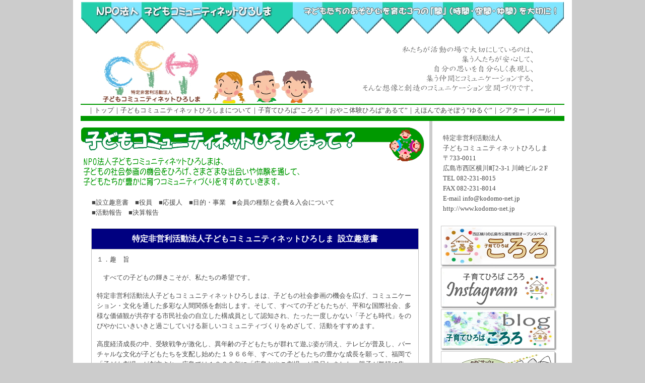

--- FILE ---
content_type: text/html
request_url: http://kodomo-net.jp/kai.html
body_size: 6478
content:
<!DOCTYPE HTML PUBLIC "-//W3C//DTD HTML 4.01 Transitional//EN">
<HTML>
<HEAD>
<style type="text/css">
<!--  body, th, td{
	line-height: 130%;
}  -->
</style>
<style type="text/css">
<!--  A{
	text-decoration: none;
}  -->
</style>
<style type="text/css">
<!--  A:hover{
	color: red;
}  -->
</style>
<meta http-equiv="Content-Type" content="text/html; charset=Shift_JIS">
<meta name="GENERATOR" content="JustSystems Homepage Builder Version 17.0.1.0 for Windows">
<meta http-equiv="Content-Style-Type" content="text/css">
<TITLE>子どもコミュニティネットひろしま</TITLE>
</HEAD>
<BODY marginheight="0" marginwidth="0" topmargin="0" leftmargin="0" bgcolor="#cccccc" text="#4B4B4B" link="#454545" alink="#454545" vlink="#454545"><BASEFONT size="3">
<P><a name="top" id="top"></a></P>
<CENTER>
<TABLE align="center" border="0" width="990" bgcolor="#FFFFFF">

    <TR>
      <TD align="center">
    <table border="0" width="960" cellspacing="0">
      <col span="1" width="660">
      <TBODY>
          <TR>
            <TD width="710" colspan="3" bgcolor="#FFFFFF" align="center"><A href="http://www.kodomo-net.jp/"><IMG src="topB.jpg" width="958" height="201" border="0"></A><BR>
            </TD>
          </TR>
          <TR>
            <TD colspan="3" bgcolor="#009900">
            <CENTER></CENTER>
            </TD>
          </TR>
          <TR>
          <td colspan="3" bgcolor="#FFFFFF" align="center"><FONT size="2">｜<A href="index.html">トップ</A>｜<A href="kai.html">子どもコミュニティネットひろしまについて</A>｜<A href="hirobakororo.html">子育てひろば“ころろ”</A>｜<A href="arte.html">おやこ体験ひろば“あるて”</A>｜<A href="yurugu.html">えほんであそぼう“ゆるぐ”</A>｜<A href="kansyou.html">シアター</A>｜<A href="mailto:info@kodomo-net.jp?Subject=ＨＰから問合せ:">メール</A>｜</FONT></td>
        </TR>
          <TR>
            <TD colspan="3" bgcolor="#009900" height="10"></TD>
          </TR>
          <TR>
          <td align="left" width="660">
            <P align="center"><IMG src="kai.gif" width="690" height="128" border="0"></P>
          </td>
          <TD bgcolor="#cccccc"></TD>
          <td valign="top" align="center" width="260" rowspan="10"><BR>
            <TABLE border="0">
              <TBODY>
                <TR>
                  <TD><FONT size="2"><FONT color="#4F4F4F" face="ＭＳ ゴシック"><FONT size="2" color="#4b4b4b" face="ＭＳ Ｐゴシック">特定非営利活動法人<BR>
                  子どもコミュニティネットひろしま<BR>
                  〒733-0011<BR>
                  広島市西区横川町2-3-1 川崎ビル２F　<BR>
                  TEL 082-231-8015　<BR>
                  FAX 082-231-8014</FONT></FONT></FONT><FONT size="2" color="#4F4F4F" face="ＭＳ ゴシック"><BR>
                  </FONT><FONT size="2" color="#4F4F4F" face="ＭＳ Ｐゴシック">E-mail <A href="mailto:info@kodomo-net.jp?Subject=子どもコミュニティネットひろしまＨＰから問合せ">info@kodomo-net.jp</A><BR>
                  </FONT><FONT face="ＭＳ Ｐゴシック" size="2"><A href="http://www.kodomo-net.jp" target="_parent"><FONT color="#4F4F4F">http://www.kodomo-net.jp</FONT></A></FONT><FONT size="2" color="#4F4F4F" face="ＭＳ ゴシック"><BR>
                  </FONT></TD>
                </TR>
              </TBODY>
            </TABLE>
            <BR>
          <A href="hirobakororo.html"><IMG src="kororoTB.jpg" width="231" height="83" border="0"></A><br>
          <a href="https://www.instagram.com/kororo_hiroba" target="_blank"><img src="Instagram.jpg" width="231" height="83" border="0"></a><BR>
            <A href="http://kororo.kodomo-net.jp" target="_blank"><IMG src="kororoTBB.jpg" width="231" height="83" border="0"></A><br>
          <a href="wakuwaku2023.pdf" target="_blank"><img src="wakuwakuB.jpg" width="231" height="83" border="0"></a><BR>
            <A href="arte.html"><IMG src="aruteB.jpg" width="231" height="83" border="0"></A><BR>
            <A href="yurugu.html"><IMG src="yuguruB.jpg" width="231" height="83" border="0"></A><BR>
            <A href="http://yurugu.exblog.jp/" target="_blank"><IMG src="yurugublog.jpg" width="231" height="83" border="0"></A><BR>
            <a href="kansyou.html"><IMG src="kansyouB.jpg" width="231" height="82" border="0"></a><BR>
            <A href="hiroba20110703.html"><IMG src="yuuguri.jpg" width="231" height="83" border="0"></A><BR>
          <BR>
          &nbsp;&nbsp;&nbsp;&nbsp;&nbsp;&nbsp;&nbsp;&nbsp;&nbsp;</td>
        </TR>
        <TR>
          <td align="left">&nbsp;<br>
          <div align="center">
            <table border="0" width="650" cellspacing="0">
              <tbody>
                <tr>
                  <td><a href="#syuisyo"><font size="2" face="ＭＳ Ｐゴシック">■設立趣意書</font></a><font size="2" face="ＭＳ Ｐゴシック">　</font><a href="#yakuinn"><font size="2" face="ＭＳ Ｐゴシック">■役員</font></a><font size="2" face="ＭＳ Ｐゴシック">　</font><a href="#ooennin"><font size="2" face="ＭＳ Ｐゴシック">■応援人</font></a><font size="2" face="ＭＳ Ｐゴシック">　</font><a href="#jigyou"><font size="2" face="ＭＳ Ｐゴシック">■目的・事業</font></a><font size="2" face="ＭＳ Ｐゴシック">　</font><a href="#kaiinn"><font size="2" face="ＭＳ Ｐゴシック">■会員の種類と会費＆入会について<br>
          </font></a><font size="2"><a href="#katudou">■活動報告</a>　<a href="#kessann">■決算報告</a></font></td>
                </tr>
              </tbody>
            </table>
            <font face="ＭＳ ゴシック"><a name="syuisyo" id="syuisyo"></a><br>
            </font></div>
          <CENTER>
            <TABLE align="center" border="0" cellspacing="1" cellpadding="10" width="650" bgcolor="#C0C0C0">

                
                <TR>
                  <TD valign="middle" bgcolor="#000080" align="left">
                  <P align="center"><FONT size="3" color="#FFFFFF" face="ＭＳ Ｐゴシック"><B>特定非営利活動法人</B></FONT><FONT color="#FFFFFF" face="ＭＳ Ｐゴシック"><B>子どもコミュニティネットひろしま</B></FONT><FONT color="#FFFFFF" face="ＭＳ ゴシック"><B> &nbsp;設立趣意書</B></FONT></P>
</TD>
                </TR>
<TR>
              <td bgcolor="#FFFFFF" align="left">
                  <P><FONT size="2" face="ＭＳ Ｐゴシック">１．趣　旨</FONT></P>
<P><FONT size="2" face="ＭＳ Ｐゴシック">　すべての子どもの輝きこそが、私たちの希望です。</FONT></P>
<P><FONT size="2" face="ＭＳ Ｐゴシック">特定非営利活動法人子どもコミュニティネットひろしまは、子どもの社会参画の機会を広げ、コミュニケーション・文化を通した多彩な人間関係を創出します。そして、すべての子どもたちが、平和な国際社会、多様な価値観が共存する市民社会の自立した構成員として認知され、たった一度しかない「子ども時代」をのびやかにいきいきと過ごしていける新しいコミュニティづくりをめざして、活動をすすめます。</FONT></P>
<P><FONT size="2" face="ＭＳ Ｐゴシック">高度経済成長の中、受験戦争が激化し、異年齢の子どもたちが群れて遊ぶ姿が消え、テレビが普及し、バーチャルな文化が子どもたちを支配し始めた１９６６年、すべての子どもたちの豊かな成長を願って、福岡で「子ども劇場」が創立され、広島では１９６９年に「広島おやこ劇場」が発足しました。親子が気軽に集い、仲間づくりを通して子育ての悩みを語りあい、情報交換しあう地域密着型のサークル活動、全国ネットを生かした子どものための舞台鑑賞や交流活動を通して、８０年～９０年代初めには、子ども・子育てにかかわる会員制の市民文化団体として成長しました。</FONT></P>
<P><FONT size="2" face="ＭＳ Ｐゴシック">９０年代に入り、少子化や親たちの意識の変化とともに、子どもの育ちや子育てをとりまく環境は、より厳しくなってきました。その一方で、「子どもの権利に関する条約」が１９８９年に国連で採択され、１９９４年に日本政府も批准。さらに、１９９８年「特定非営利活動促進法（通称ＮＰＯ法）」、２００１年「文化芸術振興基本法」、２００３年「次世代育成支援対策推進法」が成立し、私たちがすすめてきた政策提言や活動内容が社会的に認知されてきました。</FONT></P>
<P><FONT size="2" face="ＭＳ Ｐゴシック">また、子ども、女性、障害をもっている人、高齢者、在日外国人等、これまでマイノリティな存在だった人々の参画が新しいコミュニティの創出にとって不可欠な存在であるという認識が生まれはじめています。社会に新しい価値を生み出し多彩な社会サービスを担う&quot;新しい公共&quot;を形成するものとして、市民参加型アートやＮＰＯへの期待も広がってきました。<BR>
年齢を超えた友だちとの遊びや交流、心ゆさぶられる芸術・文化との出会い、自然の中で得られる&quot;センス・オブ・ワンダー（驚き心）&quot;、感動を分かち合う体験、他者との交流等を通して、子どもたちは人間や社会に対する想像力を獲得し、自己肯定感を育み感性豊かに育っていきます。また、子どもの市民としての学び、社会体験や社会参画の機会は、開かれた地域社会における多彩な活動と人との関係を通じて広がります。</FONT></P>
<P><FONT size="2" face="ＭＳ Ｐゴシック">地域のコミュニティが弱体化している今、&quot;わたしの子どもからわたしたちの子どもへ&quot;と、子どもに関わる様々なことを、社会的にとらえ考えあっていくネットワークが多様な形で広がることが必要とされています。<BR>
私たちは、子ども・おやこ劇場が育んできた子ども・子育て・芸術文化に関する事業内容を受け継ぎつつ、２１世紀を迎えた今、子どもが社会の構成員として認知され、子どもとおとなのパートナーシップや地域の諸団体、ＮＰＯ、行政、企業などとのネットワーク・協働を通して、子どもがゆたかに育つ新しいコミュニティ、未来の市民社会をつくっていきたいと考え、特定非営利活動法人子どもコミュニティネットひろしまを設立します。</FONT></P>
<P><FONT size="2" face="ＭＳ Ｐゴシック">２.申請にいたるまでの経過</FONT></P>
<P><FONT size="2" face="ＭＳ Ｐゴシック">1969年11月　「広島おやこ劇場」発足<br>
              1981年10月～1989年10月　各区・周辺市町毎に分離独立<BR>
              2001年　6月　「おやこ劇場ひろしま」として、再統合<BR>
              2004年　9月　特定非営利活動法人子どもコミュニティネットひろしま設立総会</FONT></P>
<P><FONT size="2" face="ＭＳ Ｐゴシック">　　　平成１６年９月１２日</FONT></P>
              <table border="0" width="600" cellspacing="0">
                <tbody>
                  <tr>
                    <td align="right"><font size="2" face="ＭＳ Ｐゴシック">特定非営利活動法人子どもコミュニティネットひろしま</font><br>
                    </td>
                  </tr>
                </tbody>
              </table>
              </td>
            </TR>
          </TABLE>
          </CENTER>
          </td>
          <TD bgcolor="#cccccc">&nbsp;</TD>
        </TR>
        <TR>
          <td align="right">&nbsp;<font size="1" face="ＭＳ Ｐゴシック">　｜<font color="#0080FF">▲</font></font><a href="#top"><FONT size="1" face="ＭＳ Ｐゴシック">ページの上に戻る</FONT></a><FONT size="1" face="ＭＳ Ｐゴシック">｜<br>
          　</FONT></td>
          <TD bgcolor="#cccccc">&nbsp;</TD>
        </TR>
        <TR>
          <td align="left">&nbsp;<a name="yakuinn" id="yakuinn"></a><br>
          <TABLE align="center" border="0" cellspacing="1" cellpadding="10" width="650" bgcolor="#C0C0C0">
            <TR>
              <TD valign="middle" bgcolor="#000080">
              <P align="center"><FONT size="3" color="#FFFFFF" face="ＭＳ Ｐゴシック"><B>特定非営利活動法人</B></FONT><FONT color="#FFFFFF" face="ＭＳ Ｐゴシック"><B>子どもコミュニティネットひろしま</B></FONT><FONT color="#FFFFFF" face="ＭＳ ゴシック"><B> &nbsp;役　員</B></FONT></P>
              </TD>
            </TR><TR>
              <TD bgcolor="#FFFFFF">
              <BLOCKQUOTE><FONT size="2" face="ＭＳ ゴシック"><BR>
              代表理事／小笠原 由季惠　</FONT></BLOCKQUOTE>
              <BLOCKQUOTE><FONT size="2" face="ＭＳ ゴシック">理事／今福 三津枝、上田 小百合、進藤 由美子、泰田 裕子、髙橋 克美、<br>
              <br>
              中井 久美、三宅 真理、毛利 葉、住広 弘恵、高野 由美子</FONT></BLOCKQUOTE>
              <BLOCKQUOTE><FONT size="2" face="ＭＳ ゴシック">監事／中村隆行、田頭伸子</FONT></BLOCKQUOTE>
              </TD>
            </TR>
          </TABLE>
          </td>
          <TD bgcolor="#cccccc">&nbsp;</TD>
        </TR>
        <TR>
          <td align="right">&nbsp;<font size="1" face="ＭＳ Ｐゴシック">　｜<font color="#0080FF">▲</font></font><a href="#top"><FONT size="1" face="ＭＳ Ｐゴシック">ページの上に戻る</FONT></a><FONT size="1" face="ＭＳ Ｐゴシック">｜　<br>
          <br>
          </FONT></td>
          <TD bgcolor="#cccccc">&nbsp;</TD>
        </TR>
        <TR>
          <td align="left"><a name="ooennin" id="ooennin"></a><br>
          <TABLE align="center" border="0" cellspacing="1" cellpadding="10" width="650" bgcolor="#C0C0C0">
            <TR>
              <TD valign="middle" bgcolor="#000080">
              <P align="center"><FONT color="#FFFFFF" face="ＭＳ Ｐゴシック"><B>特定非営利活動法人子どもコミュニティネットひろしまを応援します</B></FONT></P>
              </TD>
            </TR><TR>
              <TD bgcolor="#FFFFFF">
              <P align="right"><FONT size="2">(敬称略)　2004年９月１日現在</FONT></P>
              <BLOCKQUOTE><FONT size="2">＜設立賛同者＞<BR>
              <FONT face="ＭＳ ゴシック">大田　堯　　</FONT>【教育学者、東京大学名誉教授、都留文科大学元学長、ほんごうこども図書館顧問】<BR>
              <FONT face="ＭＳ ゴシック">柴田　英杞　</FONT>【</FONT><FONT size="2" face="ＭＳ Ｐゴシック">広島市文化財団スーパーバイザー、鳥取県文化振興財団「文化芸術デザイナー」</FONT><FONT size="2">】</FONT></BLOCKQUOTE>
              <BLOCKQUOTE><FONT size="2">＜スーパーバイザー＞<BR>
              <FONT face="ＭＳ ゴシック">くすのき燕　</FONT>【人形劇人、人形芝居 燕屋】<BR>
              <FONT face="ＭＳ ゴシック">古城　十忍　</FONT>【劇作家、演出家、劇団一跡二跳主宰、(社)日本劇団協議会専務理事】<BR>
              <FONT face="ＭＳ ゴシック">武田　信子　</FONT>【武蔵大学人文学部教授】</FONT></BLOCKQUOTE>
              <BLOCKQUOTE><FONT size="2">＜アドバイザー＞<BR>
              <FONT face="ＭＳ ゴシック">金子　留里　</FONT>【子育て応援ネットワーク 子育ておたがいさま～ズ代表】<BR>
              <FONT face="ＭＳ ゴシック">田頭　伸子　</FONT>【広島文化短期大学教授】<BR>
              <FONT face="ＭＳ ゴシック">中井　久美　</FONT>【演劇市民プロデューサー】<BR>
              <FONT face="ＭＳ ゴシック">永井　優子　</FONT>【永井デザイン事務所デザイナー】<BR>
              <FONT face="ＭＳ ゴシック">中村　隆行　</FONT>【(特)ひろしまＮＰＯセンター事務局長】<BR>
              <FONT face="ＭＳ ゴシック">村上　招子　</FONT>【ほんごうこども図書館運営委員、えほんの森主宰】　<BR>
              <FONT face="ＭＳ ゴシック">山上　聖司　</FONT>【（有）山上聖司建築設計室代表、Hiroshima21代表】</FONT></BLOCKQUOTE>
              </TD>
            </TR>
          </TABLE>
          </td>
          <TD bgcolor="#cccccc">&nbsp;</TD>
        </TR>
        <TR>
          <td align="right">&nbsp;&nbsp;<font size="1" face="ＭＳ Ｐゴシック">　　｜<font color="#0080FF">▲</font></font><a href="#top"><FONT size="1" face="ＭＳ Ｐゴシック">ページの上に戻る</FONT></a><FONT size="1" face="ＭＳ Ｐゴシック">｜<br>
          　</FONT></td>
          <TD bgcolor="#cccccc">&nbsp;</TD>
        </TR>
        <TR>
          <td align="left"><font size="2"><a name="jigyou" id="jigyou"></a></font>
          <TABLE align="center" border="0" cellspacing="1" cellpadding="10" width="650" bgcolor="#C0C0C0">
            <TR>
              <TD valign="middle" bgcolor="#000080">
              <P align="center"><FONT size="3" color="#FFFFFF" face="ＭＳ Ｐゴシック"><B>目　　　　　　　的</B></FONT></P>
              </TD>
            </TR><TR>
              <TD bgcolor="#FFFFFF"><FONT size="2" face="ＭＳ Ｐゴシック">この法人は、子ども及び子どもにかかわる諸団体に対して、文化・芸術体験、自然体験、学びと交流、支援等に関する事業を行い、子どもの社会参画の機会を広げ、子どもがゆたかに育つ新しいコミュニティづくりに寄与することを目的とする。</FONT></TD>
            </TR><TR>
              <TD bgcolor="#000080">
              <P align="center"><FONT size="3" color="#FFFFFF" face="ＭＳ Ｐゴシック"><B>次の事業を行います。</B></FONT></P>
              </TD>
            </TR><TR>
              <TD bgcolor="#FFFFFF">
              <OL>
                <LI><FONT size="2">子どもの自発性にもとづく社会参加の機会を広げる事業　</FONT></LI>
                <LI><FONT size="2">子どもの文化・芸術体験、自然体験及び学びと交流等に関する事業　</FONT></LI>
                <LI><FONT size="2">子育て支援に関わる事業</FONT></LI>
                <LI><FONT size="2">子ども、文化、コミュニティに関する情報収集・発信、人材養成事業</FONT></LI>
                <LI><FONT size="2">子ども、文化、コミュニティに関する調査研究、政策提言事業</FONT></LI>
                <LI><FONT size="2">子ども、文化、コミュニティに関わるネットワーク・協働事業</FONT></LI>
              </OL>
              </TD>
            </TR>
          </TABLE>
          </td>
          <TD bgcolor="#cccccc">&nbsp;</TD>
        </TR>
        <TR>
          <td align="right">&nbsp;&nbsp;<font size="1" face="ＭＳ Ｐゴシック">　　｜<font color="#0080FF">▲</font></font><a href="#top"><FONT size="1" face="ＭＳ Ｐゴシック">ページの上に戻る</FONT></a><FONT size="1" face="ＭＳ Ｐゴシック">｜　</FONT></td>
          <TD bgcolor="#cccccc">&nbsp;</TD>
        </TR>
        <TR>
          <td align="left">
          <p align="left"><a name="kaiinn" id="kaiinn"></a><br>
          </p>
          <TABLE align="center" border="0" cellspacing="1" cellpadding="10" width="650" bgcolor="#C0C0C0">
            <TR>
              <TD valign="middle" bgcolor="#000080">
              <P align="center"><FONT color="#FFFFFF"><B>会員の種類と会費</B></FONT></P>
              </TD>
            </TR><TR>
              <TD bgcolor="#FFFFFF">
              <BLOCKQUOTE><FONT size="2">＊正会員　（この法人の目的に賛同して入会し活動を推進する個人及び団体）</FONT></BLOCKQUOTE>
              <BLOCKQUOTE><FONT size="2">　　　　　【個人】年会費 １口： 5,000円<BR>
              　　　　　【団体】年会費 １口：10,000円</FONT></BLOCKQUOTE>
              <BLOCKQUOTE><FONT size="2">＊支援会員（この法人の目的に賛同して入会し、活動を支援する個人及び団体）</FONT></BLOCKQUOTE>
              <BLOCKQUOTE><FONT size="2">　　　　　【個人】年会費 １口： 3,000円<BR>
              　　　　　【団体】年会費 １口： 5,000円</FONT></BLOCKQUOTE>
              <HR>
              <BLOCKQUOTE><FONT size="2">＊活動会員（それぞれの事業に参加する個人。正会員・支援会員と重複して登録できます。）</FONT></BLOCKQUOTE>
              <blockquote><FONT size="2">【シアター会員】</FONT>
              <BLOCKQUOTE><FONT size="2">会費　1,200円/月 <br>
              対象　4才～大人・年間登録が基本<br>
              年４～５回、専門劇団、アーチストによる演劇、人形劇、芸能等の鑑賞活動に<BR>
              参加できます。<BR>
              《詳しい活動内容は</FONT><a href="kansyou.html"><FONT size="2">こちら</FONT></a><FONT size="2">》</FONT></BLOCKQUOTE>
              </blockquote>
              <blockquote><FONT size="2">【ゆるぐ会員】　</FONT></blockquote>
              <BLOCKQUOTE>
              <BLOCKQUOTE><FONT size="2">会費　13,000円/年　<br>
              対象　小学生<br>
              えほんであそぼ“ゆるぐ”(専門家とともにすすめる読書と美術の体験活動）に<BR>
              参加できます。 <BR>
              《詳しい活動内容は</FONT><a href="yurugu.html"><FONT size="2">こちら</FONT></a><FONT size="2">》</FONT></BLOCKQUOTE>
              </BLOCKQUOTE>
              <blockquote><FONT size="2">【あるて会員】</FONT></blockquote>
              <BLOCKQUOTE>
              <BLOCKQUOTE><FONT size="2" face="ＭＳ Ｐゴシック">会費　親子一組20,000円/年　<br>
              対象　3才以上の幼児と親<br>
              おやこ体験ひろば“あるて”(年２回の舞台鑑賞と五感をフルに使った体験を<BR>
              組み合わせた幼児の親子向けのプログラム）に参加できます。 <BR>
              </FONT><FONT size="2">《詳しい活動内容は</FONT><a href="arte.html"><FONT size="2">こちら</FONT></a><FONT size="2">》</FONT></BLOCKQUOTE>
              </BLOCKQUOTE>
              <P><FONT size="2">　　　　　　※入会時に登録料 1,000円</FONT></P>
              </TD>
            </TR><TR>
              <TD bgcolor="#000080">
              <P align="center"><FONT color="#FFFFFF"><B>会員になるには・・・</B></FONT></P>
              </TD>
            </TR><TR>
              <TD bgcolor="#FFFFFF">
              <BLOCKQUOTE><FONT size="2">＊子どもコミュニティネットひろしま事務局まで、お問合せ・お申込み下さい。<br>
              <BR>
              〒733-0011広島市西区横川町2-3-1　川崎ビル２Ｆ</FONT><FONT color="#4f4f4f" size="2" face="ＭＳ ゴシック"> </FONT><FONT size="2"><BR>
              TEL 082-231-8015　FAX 082-231-8014<FONT color="#4f4f4f" face="ＭＳ ゴシック"> <BR>
              E-mail </FONT><a href="mailto:info@kodomo-net.jp?Subject=子どもコミュニティネットひろしまＨＰから問合せ"><FONT face="ＭＳ ゴシック">info@kodomo-net.jp</FONT></a></FONT><FONT color="#4f4f4f" size="2" face="ＭＳ ゴシック"> &nbsp;</FONT><FONT size="2"><a href="http://www.kodomo-net.jp" target="_parent"><FONT color="#4f4f4f" face="ＭＳ ゴシック">http://www.kodomo-net.jp</FONT></a></FONT></BLOCKQUOTE>
              </TD>
            </TR>
          </TABLE>
          </td>
          <TD bgcolor="#cccccc">&nbsp;</TD>
        </TR>
        <TR>
          <td align="right">&nbsp;&nbsp;<font size="1" face="ＭＳ Ｐゴシック">　　｜<font color="#0080FF">▲</font></font><a href="#top"><FONT size="1" face="ＭＳ Ｐゴシック">ページの上に戻る</FONT></a><FONT size="1" face="ＭＳ Ｐゴシック">｜　</FONT></td>
          <TD bgcolor="#cccccc">&nbsp;</TD>
          <td valign="top" align="center">&nbsp;</td>
        </TR>
        <TR>
          <td align="left">&nbsp;<font size="2"><a name="katudou" id="katudou"></a><br>
          </font>
          <CENTER>
          <TABLE align="center" border="0" cellspacing="1" cellpadding="10" width="650" bgcolor="#C0C0C0">
            <TR>
              <TD valign="middle" bgcolor="#000080">
              <P align="center"><FONT size="3" color="#FFFFFF" face="ＭＳ Ｐゴシック"><B>活　動　報　告</B></FONT></P>
              </TD>
            </TR><TR>
              <TD bgcolor="#FFFFFF">
              <blockquote><font size="2" face="メイリオ">・</font><sub><font size="2" face="Arial"><a href="jigyouhoukokuH29.pdf" target="_blank">平成29年度</a><br>
              <a href="jigyouhoukokuH30.pdf" target="_blank">・平成30年度</a><br>
              <a href="jigyouhoukokuH31.pdf" target="_blank">・平成31年度</a><br>
              <a href="jigyouhoukokuR2.pdf" target="_blank">・令和 ２年度</a><br>
              ・<a href="jigyouhoukokuR3.pdf" target="_blank"><font size="2" face="メイリオ">令和 3年度</font></a><br>
              ・<a href="jigyouhoukokuR4.pdf" target="_blank">令和 4年度</a><br>
              ・<a href="jigyouhoukokuR5.pdf" target="_blank">令和 5年度</a><br>
              ・令和<a href="jigyouhoukokuR6.pdf" target="_blank"> 6年度</a><br>
              </font></sub></blockquote>
              <a href="jigyouhoukokuR3.pdf" target="_blank">
              </a></TD>
            </TR>
          </TABLE>
          </CENTER>
          </td>
          <TD bgcolor="#cccccc">&nbsp;</TD>
          <td valign="top" align="center">&nbsp;</td>
        </TR>
        <TR>
          <td align="right">&nbsp;<font size="1" face="ＭＳ Ｐゴシック">　　｜<font color="#0080FF">▲</font></font><a href="#top"><FONT size="1" face="ＭＳ Ｐゴシック">ページの上に戻る</FONT></a><FONT size="1" face="ＭＳ Ｐゴシック">｜　<br>
          </FONT></td>
          <TD bgcolor="#cccccc">&nbsp;</TD>
          <td valign="top" align="center">&nbsp;</td>
        </TR>
        <TR>
          <td align="left"><font size="2"><a name="kessann" id="kessann"></a><br>
          </font>
          <CENTER>
            <TABLE align="center" border="0" cellspacing="1" cellpadding="10" width="650" bgcolor="#C0C0C0">

                
                <TR>
<TD valign="middle" bgcolor="#000080">
                  <P align="center"><FONT size="3" color="#FFFFFF" face="ＭＳ Ｐゴシック"><B>決　算　報　告</B></FONT></P>
</TD>
</TR>
<TR>
<TD bgcolor="#FFFFFF">
              <blockquote><font size="2" face="Arial"><a href="kessannH29.pdf" target="_blank">・平成29年度</a><br>
              <a href="kessannH30.pdf" target="_blank">・平成30年度</a><br>
              <a href="kessannH31.pdf" target="_blank">・平成31年度</a><br>
              <a href="kessannR2.pdf" target="_blank">・令和 2年度</a><br>
              ・<a href="kessannR3.pdf" target="_blank">令和 3年度</a><br>
              ・<a href="kessannR4.pdf" target="_blank">令和 4年度</a><br>
              ・<a href="kessannR5.pdf" target="_blank">令和 5年度</a><br>
              ・<a href="kessannR6.pdf" target="_blank">令和 6年度</a></font><br>
              </blockquote>
              </TD>
</TR>
          
          
          </TABLE>
          </CENTER>
          </td>
          <TD bgcolor="#cccccc">&nbsp;</TD>
          <td valign="top" align="center">&nbsp;</td>
        </TR>
        <TR>
          <td align="right">&nbsp;<font size="1" face="ＭＳ Ｐゴシック">　｜<font color="#0080FF">▲</font></font><a href="#top"><FONT size="1" face="ＭＳ Ｐゴシック">ページの上に戻る</FONT></a><FONT size="1" face="ＭＳ Ｐゴシック">｜<br>
          　<br>
          </FONT></td>
          <TD bgcolor="#cccccc">&nbsp;</TD>
          <td valign="top" align="center">&nbsp;</td>
        </TR>
        <TR>
            <TD></TD>
            <TD></TD>
            <TD></TD>
          </TR>
          <TR>
            <TD colspan="3"></TD>
          </TR>
        </TBODY>
      </table>
    </TD>
    </TR>
    <TR>
      <TD bgcolor="#cccccc" align="center"><BR>
      <TABLE border="0">
        <TBODY>
          <TR>
            <TD width="250"><B><FONT size="2" color="#4F4F4F" face="ＭＳ Ｐゴシック"><BR>
            特定非営利活動法人<BR>
            子どもコミュニティネットひろしま</FONT></B><FONT size="2" color="#4F4F4F" face="HG丸ｺﾞｼｯｸM-PRO"><BR>
            <FONT color="#4F4F4F" face="ＭＳ ゴシック"><FONT color="#4F4F4F" face="ＭＳ ゴシック"><FONT color="#4b4b4b" face="ＭＳ Ｐゴシック"><BR>
            〒733-0011<BR>
            広島市西区横川町2-3-1 川崎ビル　２F<BR>
            <BR>
            TEL 082-231-8015　<BR>
            FAX 082-231-8014</FONT></FONT><BR>
            <BR>
            E-mail </FONT><A href="mailto:info@kodomo-net.jp?Subject=子どもコミュニティネットひろしまＨＰから問合せ"><FONT face="ＭＳ ゴシック">info@kodomo-net.jp</FONT></A><FONT color="#4F4F4F" face="ＭＳ ゴシック"> &nbsp;<BR>
            </FONT><A href="http://www.kodomo-net.jp" target="_parent"><FONT color="#4F4F4F" face="ＭＳ ゴシック">http://www.kodomo-net.jp</FONT></A><FONT face="ＭＳ ゴシック"><BR>
            <BR>
          開局時間：火曜日～土曜日<BR>
          　　　　　9:30～16:30<BR>
            閉 局 日：</FONT><FONT face="ＭＳ Ｐゴシック">月曜日・日曜日・祝祭日</FONT></FONT><BR>
            <BR>
            </TD>
            <TD bgcolor="#666666"></TD>
            <TD width="300" valign="top"><BR>
            <FONT size="2">　＊<A href="index.html">トップページ</A><BR>
            <BR>
            　＊<A href="kai.html">子どもコミュニティネットひろしまについて</A><BR>
            <BR>
            　＊<A href="kansyou.html">シアター</A></FONT><BR>
            <BR>
            <FONT size="2"><A href="hirobakororo.html">　＊子育てひろば ころろ</A><BR>
            <BR>
          　</FONT></TD>
            <TD bgcolor="#666666"></TD>
            <TD width="300" valign="top"><FONT size="2"> <BR>
            　＊<A href="arte.html">おやこ体験ひろば あるて</A><BR>
            <BR>
            　＊<A href="yurugu.html">えほんであそぼう ゆるぐ</A><BR>
            　＊<A href="http://yurugu.exblog.jp/" target="_blank">えほんであそぼう　ゆるぐ　ブログ</A><BR>
            　＊<A href="2013otonayurugu.pdf" target="_blank">大人対象　Hand Work Yurugu</A><BR>
            <BR>
          　</FONT><BR>
            <BR>
            </TD>
          </TR>
        </TBODY>
      </TABLE>
      <BR>
      <BR>
      <FONT size="2">Copyright (c) <A class="externalLink" href="http://npoc.or.jp" jQuery1371625040203="15">子どもコミュニティネットひろしま</A> All Rights Reserved</FONT><BR>
      <BR>
      </TD>
    </TR>
</TABLE>
</CENTER>
</BODY>
</HTML>
